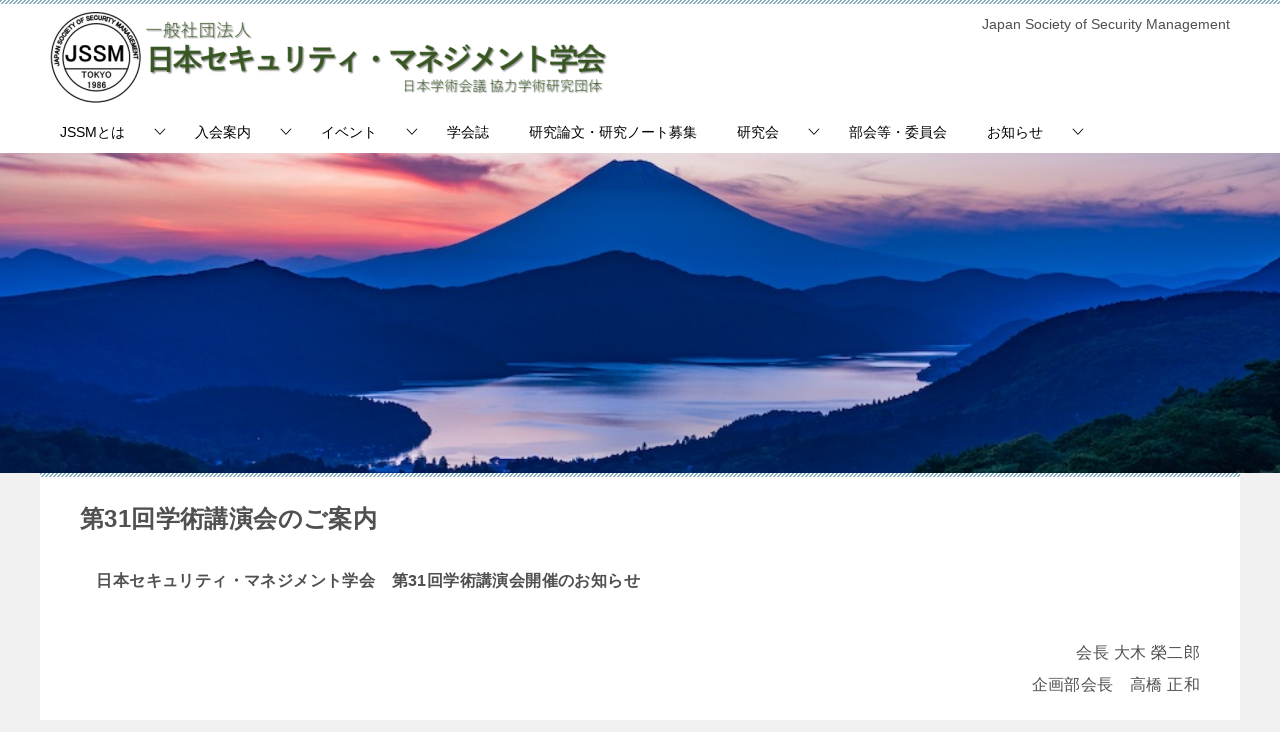

--- FILE ---
content_type: text/html; charset=UTF-8
request_url: https://www.jssm.net/%E7%AC%AC31%E5%9B%9E%E5%AD%A6%E8%A1%93%E8%AC%9B%E6%BC%94%E4%BC%9A%E3%81%AE%E3%81%94%E6%A1%88%E5%86%85
body_size: 49137
content:
<!doctype html>
<html lang="ja" class="col1 layout-footer-show">
<head>
	<meta charset="UTF-8">
	<meta name="viewport" content="width=device-width, initial-scale=1">
	<link rel="profile" href="http://gmpg.org/xfn/11">

	<title>第31回学術講演会のご案内 ｜ 日本セキュリティ・マネジメント学会（Japan Society of Security Management）</title>
<meta name='robots' content='max-image-preview:large' />
	<script>
		var shf = 1;
		var lso = 1;
		var ajaxurl = 'https://www.jssm.net/wp/wp-admin/admin-ajax.php';
		var sns_cnt = false;
			</script>
	<link rel="alternate" type="application/rss+xml" title="日本セキュリティ・マネジメント学会（Japan Society of Security Management） &raquo; フィード" href="https://www.jssm.net/feed/" />
<link rel="alternate" type="application/rss+xml" title="日本セキュリティ・マネジメント学会（Japan Society of Security Management） &raquo; コメントフィード" href="https://www.jssm.net/comments/feed/" />
<script type="text/javascript">
window._wpemojiSettings = {"baseUrl":"https:\/\/s.w.org\/images\/core\/emoji\/14.0.0\/72x72\/","ext":".png","svgUrl":"https:\/\/s.w.org\/images\/core\/emoji\/14.0.0\/svg\/","svgExt":".svg","source":{"concatemoji":"https:\/\/www.jssm.net\/wp\/wp-includes\/js\/wp-emoji-release.min.js?ver=41eb93c2337ba59674e8be641825165b"}};
/*! This file is auto-generated */
!function(i,n){var o,s,e;function c(e){try{var t={supportTests:e,timestamp:(new Date).valueOf()};sessionStorage.setItem(o,JSON.stringify(t))}catch(e){}}function p(e,t,n){e.clearRect(0,0,e.canvas.width,e.canvas.height),e.fillText(t,0,0);var t=new Uint32Array(e.getImageData(0,0,e.canvas.width,e.canvas.height).data),r=(e.clearRect(0,0,e.canvas.width,e.canvas.height),e.fillText(n,0,0),new Uint32Array(e.getImageData(0,0,e.canvas.width,e.canvas.height).data));return t.every(function(e,t){return e===r[t]})}function u(e,t,n){switch(t){case"flag":return n(e,"\ud83c\udff3\ufe0f\u200d\u26a7\ufe0f","\ud83c\udff3\ufe0f\u200b\u26a7\ufe0f")?!1:!n(e,"\ud83c\uddfa\ud83c\uddf3","\ud83c\uddfa\u200b\ud83c\uddf3")&&!n(e,"\ud83c\udff4\udb40\udc67\udb40\udc62\udb40\udc65\udb40\udc6e\udb40\udc67\udb40\udc7f","\ud83c\udff4\u200b\udb40\udc67\u200b\udb40\udc62\u200b\udb40\udc65\u200b\udb40\udc6e\u200b\udb40\udc67\u200b\udb40\udc7f");case"emoji":return!n(e,"\ud83e\udef1\ud83c\udffb\u200d\ud83e\udef2\ud83c\udfff","\ud83e\udef1\ud83c\udffb\u200b\ud83e\udef2\ud83c\udfff")}return!1}function f(e,t,n){var r="undefined"!=typeof WorkerGlobalScope&&self instanceof WorkerGlobalScope?new OffscreenCanvas(300,150):i.createElement("canvas"),a=r.getContext("2d",{willReadFrequently:!0}),o=(a.textBaseline="top",a.font="600 32px Arial",{});return e.forEach(function(e){o[e]=t(a,e,n)}),o}function t(e){var t=i.createElement("script");t.src=e,t.defer=!0,i.head.appendChild(t)}"undefined"!=typeof Promise&&(o="wpEmojiSettingsSupports",s=["flag","emoji"],n.supports={everything:!0,everythingExceptFlag:!0},e=new Promise(function(e){i.addEventListener("DOMContentLoaded",e,{once:!0})}),new Promise(function(t){var n=function(){try{var e=JSON.parse(sessionStorage.getItem(o));if("object"==typeof e&&"number"==typeof e.timestamp&&(new Date).valueOf()<e.timestamp+604800&&"object"==typeof e.supportTests)return e.supportTests}catch(e){}return null}();if(!n){if("undefined"!=typeof Worker&&"undefined"!=typeof OffscreenCanvas&&"undefined"!=typeof URL&&URL.createObjectURL&&"undefined"!=typeof Blob)try{var e="postMessage("+f.toString()+"("+[JSON.stringify(s),u.toString(),p.toString()].join(",")+"));",r=new Blob([e],{type:"text/javascript"}),a=new Worker(URL.createObjectURL(r),{name:"wpTestEmojiSupports"});return void(a.onmessage=function(e){c(n=e.data),a.terminate(),t(n)})}catch(e){}c(n=f(s,u,p))}t(n)}).then(function(e){for(var t in e)n.supports[t]=e[t],n.supports.everything=n.supports.everything&&n.supports[t],"flag"!==t&&(n.supports.everythingExceptFlag=n.supports.everythingExceptFlag&&n.supports[t]);n.supports.everythingExceptFlag=n.supports.everythingExceptFlag&&!n.supports.flag,n.DOMReady=!1,n.readyCallback=function(){n.DOMReady=!0}}).then(function(){return e}).then(function(){var e;n.supports.everything||(n.readyCallback(),(e=n.source||{}).concatemoji?t(e.concatemoji):e.wpemoji&&e.twemoji&&(t(e.twemoji),t(e.wpemoji)))}))}((window,document),window._wpemojiSettings);
</script>
<style type="text/css">
img.wp-smiley,
img.emoji {
	display: inline !important;
	border: none !important;
	box-shadow: none !important;
	height: 1em !important;
	width: 1em !important;
	margin: 0 0.07em !important;
	vertical-align: -0.1em !important;
	background: none !important;
	padding: 0 !important;
}
</style>
	<link rel='stylesheet' id='wp-block-library-css' href='https://www.jssm.net/wp/wp-includes/css/dist/block-library/style.min.css?ver=41eb93c2337ba59674e8be641825165b' type='text/css' media='all' />
<style id='pdfemb-pdf-embedder-viewer-style-inline-css' type='text/css'>
.wp-block-pdfemb-pdf-embedder-viewer{max-width:none}

</style>
<style id='classic-theme-styles-inline-css' type='text/css'>
/*! This file is auto-generated */
.wp-block-button__link{color:#fff;background-color:#32373c;border-radius:9999px;box-shadow:none;text-decoration:none;padding:calc(.667em + 2px) calc(1.333em + 2px);font-size:1.125em}.wp-block-file__button{background:#32373c;color:#fff;text-decoration:none}
</style>
<style id='global-styles-inline-css' type='text/css'>
body{--wp--preset--color--black: #000000;--wp--preset--color--cyan-bluish-gray: #abb8c3;--wp--preset--color--white: #ffffff;--wp--preset--color--pale-pink: #f78da7;--wp--preset--color--vivid-red: #cf2e2e;--wp--preset--color--luminous-vivid-orange: #ff6900;--wp--preset--color--luminous-vivid-amber: #fcb900;--wp--preset--color--light-green-cyan: #7bdcb5;--wp--preset--color--vivid-green-cyan: #00d084;--wp--preset--color--pale-cyan-blue: #8ed1fc;--wp--preset--color--vivid-cyan-blue: #0693e3;--wp--preset--color--vivid-purple: #9b51e0;--wp--preset--gradient--vivid-cyan-blue-to-vivid-purple: linear-gradient(135deg,rgba(6,147,227,1) 0%,rgb(155,81,224) 100%);--wp--preset--gradient--light-green-cyan-to-vivid-green-cyan: linear-gradient(135deg,rgb(122,220,180) 0%,rgb(0,208,130) 100%);--wp--preset--gradient--luminous-vivid-amber-to-luminous-vivid-orange: linear-gradient(135deg,rgba(252,185,0,1) 0%,rgba(255,105,0,1) 100%);--wp--preset--gradient--luminous-vivid-orange-to-vivid-red: linear-gradient(135deg,rgba(255,105,0,1) 0%,rgb(207,46,46) 100%);--wp--preset--gradient--very-light-gray-to-cyan-bluish-gray: linear-gradient(135deg,rgb(238,238,238) 0%,rgb(169,184,195) 100%);--wp--preset--gradient--cool-to-warm-spectrum: linear-gradient(135deg,rgb(74,234,220) 0%,rgb(151,120,209) 20%,rgb(207,42,186) 40%,rgb(238,44,130) 60%,rgb(251,105,98) 80%,rgb(254,248,76) 100%);--wp--preset--gradient--blush-light-purple: linear-gradient(135deg,rgb(255,206,236) 0%,rgb(152,150,240) 100%);--wp--preset--gradient--blush-bordeaux: linear-gradient(135deg,rgb(254,205,165) 0%,rgb(254,45,45) 50%,rgb(107,0,62) 100%);--wp--preset--gradient--luminous-dusk: linear-gradient(135deg,rgb(255,203,112) 0%,rgb(199,81,192) 50%,rgb(65,88,208) 100%);--wp--preset--gradient--pale-ocean: linear-gradient(135deg,rgb(255,245,203) 0%,rgb(182,227,212) 50%,rgb(51,167,181) 100%);--wp--preset--gradient--electric-grass: linear-gradient(135deg,rgb(202,248,128) 0%,rgb(113,206,126) 100%);--wp--preset--gradient--midnight: linear-gradient(135deg,rgb(2,3,129) 0%,rgb(40,116,252) 100%);--wp--preset--font-size--small: 13px;--wp--preset--font-size--medium: 20px;--wp--preset--font-size--large: 36px;--wp--preset--font-size--x-large: 42px;--wp--preset--spacing--20: 0.44rem;--wp--preset--spacing--30: 0.67rem;--wp--preset--spacing--40: 1rem;--wp--preset--spacing--50: 1.5rem;--wp--preset--spacing--60: 2.25rem;--wp--preset--spacing--70: 3.38rem;--wp--preset--spacing--80: 5.06rem;--wp--preset--shadow--natural: 6px 6px 9px rgba(0, 0, 0, 0.2);--wp--preset--shadow--deep: 12px 12px 50px rgba(0, 0, 0, 0.4);--wp--preset--shadow--sharp: 6px 6px 0px rgba(0, 0, 0, 0.2);--wp--preset--shadow--outlined: 6px 6px 0px -3px rgba(255, 255, 255, 1), 6px 6px rgba(0, 0, 0, 1);--wp--preset--shadow--crisp: 6px 6px 0px rgba(0, 0, 0, 1);}:where(.is-layout-flex){gap: 0.5em;}:where(.is-layout-grid){gap: 0.5em;}body .is-layout-flow > .alignleft{float: left;margin-inline-start: 0;margin-inline-end: 2em;}body .is-layout-flow > .alignright{float: right;margin-inline-start: 2em;margin-inline-end: 0;}body .is-layout-flow > .aligncenter{margin-left: auto !important;margin-right: auto !important;}body .is-layout-constrained > .alignleft{float: left;margin-inline-start: 0;margin-inline-end: 2em;}body .is-layout-constrained > .alignright{float: right;margin-inline-start: 2em;margin-inline-end: 0;}body .is-layout-constrained > .aligncenter{margin-left: auto !important;margin-right: auto !important;}body .is-layout-constrained > :where(:not(.alignleft):not(.alignright):not(.alignfull)){max-width: var(--wp--style--global--content-size);margin-left: auto !important;margin-right: auto !important;}body .is-layout-constrained > .alignwide{max-width: var(--wp--style--global--wide-size);}body .is-layout-flex{display: flex;}body .is-layout-flex{flex-wrap: wrap;align-items: center;}body .is-layout-flex > *{margin: 0;}body .is-layout-grid{display: grid;}body .is-layout-grid > *{margin: 0;}:where(.wp-block-columns.is-layout-flex){gap: 2em;}:where(.wp-block-columns.is-layout-grid){gap: 2em;}:where(.wp-block-post-template.is-layout-flex){gap: 1.25em;}:where(.wp-block-post-template.is-layout-grid){gap: 1.25em;}.has-black-color{color: var(--wp--preset--color--black) !important;}.has-cyan-bluish-gray-color{color: var(--wp--preset--color--cyan-bluish-gray) !important;}.has-white-color{color: var(--wp--preset--color--white) !important;}.has-pale-pink-color{color: var(--wp--preset--color--pale-pink) !important;}.has-vivid-red-color{color: var(--wp--preset--color--vivid-red) !important;}.has-luminous-vivid-orange-color{color: var(--wp--preset--color--luminous-vivid-orange) !important;}.has-luminous-vivid-amber-color{color: var(--wp--preset--color--luminous-vivid-amber) !important;}.has-light-green-cyan-color{color: var(--wp--preset--color--light-green-cyan) !important;}.has-vivid-green-cyan-color{color: var(--wp--preset--color--vivid-green-cyan) !important;}.has-pale-cyan-blue-color{color: var(--wp--preset--color--pale-cyan-blue) !important;}.has-vivid-cyan-blue-color{color: var(--wp--preset--color--vivid-cyan-blue) !important;}.has-vivid-purple-color{color: var(--wp--preset--color--vivid-purple) !important;}.has-black-background-color{background-color: var(--wp--preset--color--black) !important;}.has-cyan-bluish-gray-background-color{background-color: var(--wp--preset--color--cyan-bluish-gray) !important;}.has-white-background-color{background-color: var(--wp--preset--color--white) !important;}.has-pale-pink-background-color{background-color: var(--wp--preset--color--pale-pink) !important;}.has-vivid-red-background-color{background-color: var(--wp--preset--color--vivid-red) !important;}.has-luminous-vivid-orange-background-color{background-color: var(--wp--preset--color--luminous-vivid-orange) !important;}.has-luminous-vivid-amber-background-color{background-color: var(--wp--preset--color--luminous-vivid-amber) !important;}.has-light-green-cyan-background-color{background-color: var(--wp--preset--color--light-green-cyan) !important;}.has-vivid-green-cyan-background-color{background-color: var(--wp--preset--color--vivid-green-cyan) !important;}.has-pale-cyan-blue-background-color{background-color: var(--wp--preset--color--pale-cyan-blue) !important;}.has-vivid-cyan-blue-background-color{background-color: var(--wp--preset--color--vivid-cyan-blue) !important;}.has-vivid-purple-background-color{background-color: var(--wp--preset--color--vivid-purple) !important;}.has-black-border-color{border-color: var(--wp--preset--color--black) !important;}.has-cyan-bluish-gray-border-color{border-color: var(--wp--preset--color--cyan-bluish-gray) !important;}.has-white-border-color{border-color: var(--wp--preset--color--white) !important;}.has-pale-pink-border-color{border-color: var(--wp--preset--color--pale-pink) !important;}.has-vivid-red-border-color{border-color: var(--wp--preset--color--vivid-red) !important;}.has-luminous-vivid-orange-border-color{border-color: var(--wp--preset--color--luminous-vivid-orange) !important;}.has-luminous-vivid-amber-border-color{border-color: var(--wp--preset--color--luminous-vivid-amber) !important;}.has-light-green-cyan-border-color{border-color: var(--wp--preset--color--light-green-cyan) !important;}.has-vivid-green-cyan-border-color{border-color: var(--wp--preset--color--vivid-green-cyan) !important;}.has-pale-cyan-blue-border-color{border-color: var(--wp--preset--color--pale-cyan-blue) !important;}.has-vivid-cyan-blue-border-color{border-color: var(--wp--preset--color--vivid-cyan-blue) !important;}.has-vivid-purple-border-color{border-color: var(--wp--preset--color--vivid-purple) !important;}.has-vivid-cyan-blue-to-vivid-purple-gradient-background{background: var(--wp--preset--gradient--vivid-cyan-blue-to-vivid-purple) !important;}.has-light-green-cyan-to-vivid-green-cyan-gradient-background{background: var(--wp--preset--gradient--light-green-cyan-to-vivid-green-cyan) !important;}.has-luminous-vivid-amber-to-luminous-vivid-orange-gradient-background{background: var(--wp--preset--gradient--luminous-vivid-amber-to-luminous-vivid-orange) !important;}.has-luminous-vivid-orange-to-vivid-red-gradient-background{background: var(--wp--preset--gradient--luminous-vivid-orange-to-vivid-red) !important;}.has-very-light-gray-to-cyan-bluish-gray-gradient-background{background: var(--wp--preset--gradient--very-light-gray-to-cyan-bluish-gray) !important;}.has-cool-to-warm-spectrum-gradient-background{background: var(--wp--preset--gradient--cool-to-warm-spectrum) !important;}.has-blush-light-purple-gradient-background{background: var(--wp--preset--gradient--blush-light-purple) !important;}.has-blush-bordeaux-gradient-background{background: var(--wp--preset--gradient--blush-bordeaux) !important;}.has-luminous-dusk-gradient-background{background: var(--wp--preset--gradient--luminous-dusk) !important;}.has-pale-ocean-gradient-background{background: var(--wp--preset--gradient--pale-ocean) !important;}.has-electric-grass-gradient-background{background: var(--wp--preset--gradient--electric-grass) !important;}.has-midnight-gradient-background{background: var(--wp--preset--gradient--midnight) !important;}.has-small-font-size{font-size: var(--wp--preset--font-size--small) !important;}.has-medium-font-size{font-size: var(--wp--preset--font-size--medium) !important;}.has-large-font-size{font-size: var(--wp--preset--font-size--large) !important;}.has-x-large-font-size{font-size: var(--wp--preset--font-size--x-large) !important;}
.wp-block-navigation a:where(:not(.wp-element-button)){color: inherit;}
:where(.wp-block-post-template.is-layout-flex){gap: 1.25em;}:where(.wp-block-post-template.is-layout-grid){gap: 1.25em;}
:where(.wp-block-columns.is-layout-flex){gap: 2em;}:where(.wp-block-columns.is-layout-grid){gap: 2em;}
.wp-block-pullquote{font-size: 1.5em;line-height: 1.6;}
</style>
<link rel='stylesheet' id='keni-style-css' href='https://www.jssm.net/wp/wp-content/themes/keni8-child/style.css?ver=41eb93c2337ba59674e8be641825165b' type='text/css' media='all' />
<link rel='stylesheet' id='keni_base-css' href='https://www.jssm.net/wp/wp-content/themes/keni80_wp_standard_all_202303061103/base.css?ver=41eb93c2337ba59674e8be641825165b' type='text/css' media='all' />
<link rel='stylesheet' id='keni-advanced-css' href='https://www.jssm.net/wp/wp-content/themes/keni80_wp_standard_all_202303061103/advanced.css?ver=41eb93c2337ba59674e8be641825165b' type='text/css' media='all' />
<link rel='stylesheet' id='my-keni_base-css' href='https://www.jssm.net/wp/wp-content/themes/keni8-child/base.css?ver=41eb93c2337ba59674e8be641825165b' type='text/css' media='all' />
<link rel='stylesheet' id='my-keni-advanced-css' href='https://www.jssm.net/wp/wp-content/themes/keni8-child/advanced.css?ver=41eb93c2337ba59674e8be641825165b' type='text/css' media='all' />
<link rel='stylesheet' id='UserAccessManagerLoginForm-css' href='https://www.jssm.net/wp/wp-content/plugins/user-access-manager/assets/css/uamLoginForm.css?ver=2.3.11' type='text/css' media='screen' />
<style id='keni_customized_css-inline-css' type='text/css'>
.color01{color: #819faf;}.color02{color: #86aabe;}.color03{color: #dbe5eb;}.color04{color: #eff3f5;}.color05{color: #f3f7f9;}.color06{color: #e9f1f3;}.color07{color: #333333;}q{background: #e9f1f3;}table:not(.review-table) thead th{border-color: #86aabe;background-color: #86aabe;}a:hover,a:active,a:focus{color: #819faf;}.keni-header_wrap{background-image: linear-gradient(-45deg,#fff 25%,#86aabe 25%, #86aabe 50%,#fff 50%, #fff 75%,#86aabe 75%, #86aabe);}.keni-header_cont .header-mail .btn_header{color: #819faf;}.site-title > a span{color: #819faf;}.keni-breadcrumb-list li a:hover,.keni-breadcrumb-list li a:active,.keni-breadcrumb-list li a:focus{color: #819faf;}.keni-section h1:not(.title_no-style){background-image: linear-gradient(-45deg,#fff 25%,#86aabe 25%, #86aabe 50%,#fff 50%, #fff 75%,#86aabe 75%, #86aabe);}.archive_title{background-image: linear-gradient(-45deg,#fff 25%,#86aabe 25%, #86aabe 50%,#fff 50%, #fff 75%,#86aabe 75%, #86aabe);} h2:not(.title_no-style){background: #86aabe;}.profile-box-title {background: #86aabe;}.keni-related-title {background: #86aabe;}.comments-area h2 {background: #86aabe;}h3:not(.title_no-style){border-top-color: #86aabe;border-bottom-color: #86aabe;color: #819faf;}h4:not(.title_no-style){border-bottom-color: #86aabe;color: #819faf;}h5:not(.title_no-style){color: #819faf;}.keni-section h1 a:hover,.keni-section h1 a:active,.keni-section h1 a:focus,.keni-section h3 a:hover,.keni-section h3 a:active,.keni-section h3 a:focus,.keni-section h4 a:hover,.keni-section h4 a:active,.keni-section h4 a:focus,.keni-section h5 a:hover,.keni-section h5 a:active,.keni-section h5 a:focus,.keni-section h6 a:hover,.keni-section h6 a:active,.keni-section h6 a:focus{color: #819faf;}.keni-section .sub-section_title {background: #333333;}[id^='block'].keni-section_wrap.widget_block .keni-section h2{background: #333333;}.btn_style01{border-color: #819faf;color: #819faf;}.btn_style02{border-color: #819faf;color: #819faf;}.btn_style03{background: #86aabe;}.entry-list .entry_title a:hover,.entry-list .entry_title a:active,.entry-list .entry_title a:focus{color: #819faf;}.ently_read-more .btn{border-color: #819faf;color: #819faf;}.profile-box{background-color: #f3f7f9;}.advance-billing-box_next-title{color: #dbe5eb;}.step-chart li:nth-child(2){background-color: #eff3f5;}.step-chart_style01 li:nth-child(2)::after,.step-chart_style02 li:nth-child(2)::after{border-top-color: #eff3f5;}.step-chart li:nth-child(3){background-color: #dbe5eb;}.step-chart_style01 li:nth-child(3)::after,.step-chart_style02 li:nth-child(3)::after{border-top-color: #dbe5eb;}.step-chart li:nth-child(4){background-color: #86aabe;}.step-chart_style01 li:nth-child(4)::after,.step-chart_style02 li:nth-child(4)::after{border-top-color: #86aabe;}.toc-area_inner .toc-area_list > li::before{background: #86aabe;}.toc_title{color: #819faf;}.list_style02 li::before{background: #86aabe;}.dl_style02 dt{background: #86aabe;}.dl_style02 dd{background: #eff3f5;}.accordion-list dt{background: #86aabe;}.ranking-list .review_desc_title{color: #819faf;}.review_desc{background-color: #f3f7f9;}.item-box .item-box_title{color: #819faf;}.item-box02{background-image: linear-gradient(-45deg,#fff 25%,#86aabe 25%, #86aabe 50%,#fff 50%, #fff 75%,#86aabe 75%, #86aabe);}.item-box02 .item-box_inner{background-color: #f3f7f9;}.item-box02 .item-box_title{background-color: #86aabe;}.item-box03 .item-box_title{background-color: #86aabe;}.box_style01{background-image: linear-gradient(-45deg,#fff 25%,#86aabe 25%, #86aabe 50%,#fff 50%, #fff 75%,#86aabe 75%, #86aabe);}.box_style01 .box_inner{background-color: #f3f7f9;}.box_style03{background: #f3f7f9;}.box_style06{background-color: #f3f7f9;}.cast-box{background-image: linear-gradient(-45deg,#fff 25%,#86aabe 25%, #86aabe 50%,#fff 50%, #fff 75%,#86aabe 75%, #86aabe);}.cast-box .cast_name,.cast-box_sub .cast_name{color: #819faf;}.widget .cast-box_sub .cast-box_sub_title{background-image: linear-gradient(-45deg,#86aabe 25%, #86aabe 50%,#fff 50%, #fff 75%,#86aabe 75%, #86aabe);}.voice_styl02{background-color: #f3f7f9;}.voice_styl03{background-image: linear-gradient(-45deg,#fff 25%,#f3f7f9 25%, #f3f7f9 50%,#fff 50%, #fff 75%,#f3f7f9 75%, #f3f7f9);}.voice-box .voice_title{color: #819faf;}.chat_style02 .bubble{background-color: #86aabe;}.chat_style02 .bubble .bubble_in{border-color: #86aabe;}.related-entry-list .related-entry_title a:hover,.related-entry-list .related-entry_title a:active,.related-entry-list .related-entry_title a:focus{color: #819faf;}.interval01 span{background-color: #86aabe;}.interval02 span{background-color: #86aabe;}.page-nav .current,.page-nav li a:hover,.page-nav li a:active,.page-nav li a:focus{background: #86aabe;}.page-nav-bf .page-nav_next:hover,.page-nav-bf .page-nav_next:active,.page-nav-bf .page-nav_next:focus,.page-nav-bf .page-nav_prev:hover,.page-nav-bf .page-nav_prev:active,.page-nav-bf .page-nav_prev:focus{color: #819faf;}.nav-links .nav-next a:hover, .nav-links .nav-next a:active, .nav-links .nav-next a:focus, .nav-links .nav-previous a:hover, .nav-links .nav-previous a:active, .nav-links .nav-previous a:focus {color: #819faf; text-decoration: 'underline'; }.commentary-box .commentary-box_title{color: #86aabe;}.calendar tfoot td a:hover,.calendar tfoot td a:active,.calendar tfoot td a:focus{color: #819faf;}.form-mailmaga .form-mailmaga_title{color: #86aabe;}.form-login .form-login_title{color: #86aabe;}.form-login-item .form-login_title{color: #86aabe;}.contact-box{background-image: linear-gradient(-45deg,#fff 25%, #86aabe 25%, #86aabe 50%,#fff 50%, #fff 75%,#86aabe 75%, #86aabe);}.contact-box_inner{background-color: #f3f7f9;}.contact-box .contact-box-title{background-color: #86aabe;}.contact-box_tel{color: #819faf;}.widget_recent_entries .keni-section ul li a:hover,.widget_recent_entries .keni-section ul li a:active,.widget_recent_entries .keni-section ul li a:focus,.widget_archive .keni-section > ul li a:hover,.widget_archive .keni-section > ul li a:active,.widget_archive .keni-section > ul li a:focus,.widget_categories .keni-section > ul li a:hover,.widget_categories .keni-section > ul li a:active,.widget_categories .keni-section > ul li a:focus,.widget_nav_menu .keni-section ul li a:hover,.widget_nav_menu .keni-section ul li a:active,.widget_nav_menu .keni-section ul li a:focus{color: #819faf;}.tagcloud a::before{color: #819faf;}.widget_recent_entries_img .list_widget_recent_entries_img .widget_recent_entries_img_entry_title a:hover,.widget_recent_entries_img .list_widget_recent_entries_img .widget_recent_entries_img_entry_title a:active,.widget_recent_entries_img .list_widget_recent_entries_img .widget_recent_entries_img_entry_title a:focus{color: #819faf;}.keni-link-card_title a:hover,.keni-link-card_title a:active,.keni-link-card_title a:focus{color: #819faf;}@media (min-width : 768px){.keni-gnav_inner li a:hover,.keni-gnav_inner li a:active,.keni-gnav_inner li a:focus{border-bottom-color: #86aabe;}.step-chart_style02 li:nth-child(2)::after{border-left-color: #eff3f5;}.step-chart_style02 li:nth-child(3)::after{border-left-color: #dbe5eb;}.step-chart_style02 li:nth-child(4)::after{border-left-color: #86aabe;}.col1 .contact-box_tel{color: #819faf;}.step-chart_style02 li:nth-child(1)::after,.step-chart_style02 li:nth-child(2)::after,.step-chart_style02 li:nth-child(3)::after,.step-chart_style02 li:nth-child(4)::after{border-top-color: transparent;}}@media (min-width : 920px){.contact-box_tel{color: #819faf;}}
</style>
<link rel="canonical" href="https://www.jssm.net/%e7%ac%ac31%e5%9b%9e%e5%ad%a6%e8%a1%93%e8%ac%9b%e6%bc%94%e4%bc%9a%e3%81%ae%e3%81%94%e6%a1%88%e5%86%85/" />
<link rel="https://api.w.org/" href="https://www.jssm.net/wp-json/" /><link rel="alternate" type="application/json" href="https://www.jssm.net/wp-json/wp/v2/pages/3382" /><link rel="EditURI" type="application/rsd+xml" title="RSD" href="https://www.jssm.net/wp/xmlrpc.php?rsd" />
<link rel='shortlink' href='https://www.jssm.net/?p=3382' />
<link rel="alternate" type="application/json+oembed" href="https://www.jssm.net/wp-json/oembed/1.0/embed?url=https%3A%2F%2Fwww.jssm.net%2F%25e7%25ac%25ac31%25e5%259b%259e%25e5%25ad%25a6%25e8%25a1%2593%25e8%25ac%259b%25e6%25bc%2594%25e4%25bc%259a%25e3%2581%25ae%25e3%2581%2594%25e6%25a1%2588%25e5%2586%2585%2F" />
<link rel="alternate" type="text/xml+oembed" href="https://www.jssm.net/wp-json/oembed/1.0/embed?url=https%3A%2F%2Fwww.jssm.net%2F%25e7%25ac%25ac31%25e5%259b%259e%25e5%25ad%25a6%25e8%25a1%2593%25e8%25ac%259b%25e6%25bc%2594%25e4%25bc%259a%25e3%2581%25ae%25e3%2581%2594%25e6%25a1%2588%25e5%2586%2585%2F&#038;format=xml" />
<meta name="description" content="　日本セキュリティ・マネジメント学会　第31回学術講演会開催のお知らせ 会長 大木 榮二郎 企画部会長　高橋 正和 　第31回学術講演会を工学院大学(新宿)で開催いたします。 IoT・AIといった新しいIT分野の普及が進...">
		<!--OGP-->
		<meta property="og:type" content="article" />
<meta property="og:url" content="https://www.jssm.net/%e7%ac%ac31%e5%9b%9e%e5%ad%a6%e8%a1%93%e8%ac%9b%e6%bc%94%e4%bc%9a%e3%81%ae%e3%81%94%e6%a1%88%e5%86%85/" />
		<meta property="og:title" content="第31回学術講演会のご案内 ｜ 日本セキュリティ・マネジメント学会（Japan Society of Security Management）"/>
		<meta property="og:description" content="　日本セキュリティ・マネジメント学会　第31回学術講演会開催のお知らせ 会長 大木 榮二郎 企画部会長　高橋 正和 　第31回学術講演会を工学院大学(新宿)で開催いたします。 IoT・AIといった新しいIT分野の普及が進...">
		<meta property="og:site_name" content="日本セキュリティ・マネジメント学会（Japan Society of Security Management）">
		<meta property="og:image" content="https://www.jssm.net/wp/wp-content/themes/keni8-child/images/ogp-default.jpg">
					<meta property="og:image:type" content="image/jpeg">
						<meta property="og:image:width" content="540">
			<meta property="og:image:height" content="360">
					<meta property="og:locale" content="ja_JP">
				<!--OGP-->
		<link rel="icon" href="https://www.jssm.net/wp/wp-content/uploads/2020/04/favicon-150x150.jpg" sizes="32x32" />
<link rel="icon" href="https://www.jssm.net/wp/wp-content/uploads/2020/04/favicon-300x300.jpg" sizes="192x192" />
<link rel="apple-touch-icon" href="https://www.jssm.net/wp/wp-content/uploads/2020/04/favicon-300x300.jpg" />
<meta name="msapplication-TileImage" content="https://www.jssm.net/wp/wp-content/uploads/2020/04/favicon-300x300.jpg" />
</head>

<body class="page-template-default page page-id-3382 wp-custom-logo"><!--ページの属性-->

<div id="top" class="keni-container">

<!--▼▼ ヘッダー ▼▼-->
<div class="keni-header_wrap">
	<div class="keni-header_outer">
		
		<header class="keni-header keni-header_col1">
			<div class="keni-header_inner">

							<p class="site-title"><a href="https://www.jssm.net/" rel="home"><img src="https://www.jssm.net/wp/wp-content/uploads/2020/02/cropped-logo.png" alt="日本セキュリティ・マネジメント学会（Japan Society of Security Management）"width='579' height='92'></a></p>
			
			<div class="keni-header_cont">
			<p class="site-description">Japan Society of Security Management</p>			</div>

			</div><!--keni-header_inner-->
		</header><!--keni-header-->	</div><!--keni-header_outer-->
</div><!--keni-header_wrap-->
<!--▲▲ ヘッダー ▲▲-->

<div id="click-space"></div>

<!--▼▼ グローバルナビ ▼▼-->
<div class="keni-gnav_wrap">
	<div class="keni-gnav_outer">
		<nav class="keni-gnav">
			<div class="keni-gnav_inner">

				<ul id="menu" class="keni-gnav_cont">
				<li id="menu-item-4472" class="menu-item menu-item-type-custom menu-item-object-custom menu-item-has-children menu-item-4472"><a>JSSMとは</a>
<ul class="sub-menu">
	<li id="menu-item-518" class="menu-item menu-item-type-post_type menu-item-object-page menu-item-518"><a href="https://www.jssm.net/15-2/">学会紹介</a></li>
	<li id="menu-item-3253" class="menu-item menu-item-type-post_type menu-item-object-page menu-item-3253"><a href="https://www.jssm.net/%e4%bc%9a%e9%95%b7%e5%b0%b1%e4%bb%bb%e3%81%ab%e3%81%82%e3%81%9f%e3%81%a3%e3%81%a6-2/">会長挨拶</a></li>
	<li id="menu-item-520" class="menu-item menu-item-type-post_type menu-item-object-page menu-item-520"><a href="https://www.jssm.net/%e8%b3%9b%e5%8a%a9%e4%bc%9a%e5%93%a1/">賛助会員</a></li>
	<li id="menu-item-3284" class="menu-item menu-item-type-post_type menu-item-object-page menu-item-3284"><a href="https://www.jssm.net/%e5%bd%b9%e5%93%a1%e3%83%bb%e4%bb%a3%e8%ad%b0%e5%93%a1%e3%83%bb%e9%a1%a7%e5%95%8f/">役員・代議員・顧問</a></li>
	<li id="menu-item-3285" class="menu-item menu-item-type-post_type menu-item-object-page menu-item-3285"><a href="https://www.jssm.net/%e5%90%8d%e8%aa%89%e4%bc%9a%e9%95%b7/">名誉会長</a></li>
	<li id="menu-item-522" class="menu-item menu-item-type-post_type menu-item-object-page menu-item-522"><a href="https://www.jssm.net/%e8%a6%8f%e7%a8%8b%e7%ad%89/">規則・資料（書式等）</a></li>
	<li id="menu-item-523" class="menu-item menu-item-type-post_type menu-item-object-page menu-item-523"><a href="https://www.jssm.net/%e8%a1%a8%e5%bd%b0%e7%ad%89/">表彰等</a></li>
</ul>
</li>
<li id="menu-item-4473" class="menu-item menu-item-type-custom menu-item-object-custom menu-item-has-children menu-item-4473"><a>入会案内</a>
<ul class="sub-menu">
	<li id="menu-item-525" class="menu-item menu-item-type-post_type menu-item-object-page menu-item-525"><a href="https://www.jssm.net/%e5%85%a5%e4%bc%9a%e3%81%ae%e3%81%99%e3%81%99%e3%82%81/">ご入会のすすめ</a></li>
	<li id="menu-item-526" class="menu-item menu-item-type-post_type menu-item-object-page menu-item-526"><a href="https://www.jssm.net/%e7%94%b3%e8%be%bc%e7%94%a8%e7%b4%99/">入会ご案内</a></li>
</ul>
</li>
<li id="menu-item-4474" class="menu-item menu-item-type-custom menu-item-object-custom menu-item-has-children menu-item-4474"><a>イベント</a>
<ul class="sub-menu">
	<li id="menu-item-528" class="menu-item menu-item-type-post_type menu-item-object-page menu-item-528"><a href="https://www.jssm.net/%e5%85%a8%e5%9b%bd%e5%a4%a7%e4%bc%9a/">全国大会</a></li>
	<li id="menu-item-529" class="menu-item menu-item-type-post_type menu-item-object-page menu-item-529"><a href="https://www.jssm.net/124-2/">学術講演会</a></li>
	<li id="menu-item-532" class="menu-item menu-item-type-post_type menu-item-object-page menu-item-532"><a href="https://www.jssm.net/%e6%83%85%e5%a0%b1%e3%82%bb%e3%82%ad%e3%83%a5%e3%83%aa%e3%83%86%e3%82%a3%e6%9c%88%e9%96%93%e5%85%ac%e9%96%8b%e8%a8%8e%e8%ab%96%e4%bc%9a/">公開討論会</a></li>
	<li id="menu-item-1247" class="menu-item menu-item-type-post_type menu-item-object-page menu-item-1247"><a href="https://www.jssm.net/%e5%bd%b9%e5%93%a1%e9%81%b8%e6%8c%99/2014%e5%b9%b4%e5%ba%a6%e5%bd%b9%e5%93%a1%e9%81%b8%e6%8c%99%e3%81%ae%e3%81%8a%e7%9f%a5%e3%82%89%e3%81%9b/">役員選挙</a></li>
	<li id="menu-item-534" class="menu-item menu-item-type-post_type menu-item-object-page menu-item-534"><a href="https://www.jssm.net/25%e5%91%a8%e5%b9%b4%e8%a8%98%e5%bf%b5%e4%ba%8b%e6%a5%ad/">25周年記念事業</a></li>
</ul>
</li>
<li id="menu-item-535" class="menu-item menu-item-type-post_type menu-item-object-page menu-item-535"><a href="https://www.jssm.net/%e5%ad%a6%e4%bc%9a%e8%aa%8c%e3%81%ae%e3%81%94%e6%a1%88%e5%86%85/">学会誌</a></li>
<li id="menu-item-3513" class="menu-item menu-item-type-post_type menu-item-object-page menu-item-3513"><a href="https://www.jssm.net/%e7%a0%94%e7%a9%b6%e8%ab%96%e6%96%87%e3%83%bb%e7%a0%94%e7%a9%b6%e3%83%8e%e3%83%bc%e3%83%88%e5%8b%9f%e9%9b%86%e3%81%ae%e3%81%94%e6%a1%88%e5%86%85/">研究論文・研究ノート募集</a></li>
<li id="menu-item-3515" class="menu-item menu-item-type-custom menu-item-object-custom menu-item-has-children menu-item-3515"><a>研究会</a>
<ul class="sub-menu">
	<li id="menu-item-3517" class="menu-item menu-item-type-post_type menu-item-object-page menu-item-3517"><a href="https://www.jssm.net/%e5%80%8b%e4%ba%ba%e6%83%85%e5%a0%b1%e3%81%ae%e4%bf%9d%e8%ad%b7%e7%a0%94%e7%a9%b6%e4%bc%9a/">個人情報の保護研究会</a></li>
	<li id="menu-item-3518" class="menu-item menu-item-type-post_type menu-item-object-page menu-item-3518"><a href="https://www.jssm.net/%e5%85%88%e7%ab%af%e6%8a%80%e8%a1%93%e3%83%bb%e6%83%85%e5%a0%b1%e7%8a%af%e7%bd%aa%e3%81%a8%e3%82%bb%e3%82%ad%e3%83%a5%e3%83%aa%e3%83%86%e3%82%a3%e7%a0%94%e7%a9%b6%e4%bc%9a/">先端技術・情報犯罪とセキュリティ研究会</a></li>
	<li id="menu-item-3519" class="menu-item menu-item-type-post_type menu-item-object-page menu-item-3519"><a href="https://www.jssm.net/%e7%92%b0%e5%a2%83%e3%83%9e%e3%83%8d%e3%82%b8%e3%83%a1%e3%83%b3%e3%83%88%e7%a0%94%e7%a9%b6%e4%bc%9a/">環境マネジメント研究会</a></li>
	<li id="menu-item-3520" class="menu-item menu-item-type-post_type menu-item-object-page menu-item-3520"><a href="https://www.jssm.net/%e9%96%a2%e8%a5%bf%e6%94%af%e9%83%a8%e7%a0%94%e7%a9%b6%e4%bc%9a/">関西支部研究会</a></li>
	<li id="menu-item-5023" class="menu-item menu-item-type-post_type menu-item-object-page menu-item-5023"><a href="https://www.jssm.net/%e3%82%bb%e3%82%ad%e3%83%a5%e3%83%aa%e3%83%86%e3%82%a3%e6%b3%95%e3%81%a8%e7%b5%8c%e5%96%b6%e7%a0%94%e7%a9%b6%e4%bc%9a/">セキュリティ法と経営研究会</a></li>
	<li id="menu-item-3522" class="menu-item menu-item-type-post_type menu-item-object-page menu-item-3522"><a href="https://www.jssm.net/it%e7%b5%b1%e5%88%b6%e7%a0%94%e7%a9%b6%e4%bc%9a/">IT統制研究会</a></li>
	<li id="menu-item-3523" class="menu-item menu-item-type-post_type menu-item-object-page menu-item-3523"><a href="https://www.jssm.net/it%e3%83%aa%e3%82%b9%e3%82%af%e5%ad%a6%e7%a0%94%e7%a9%b6%e4%bc%9a/">ITリスク学研究会</a></li>
	<li id="menu-item-4753" class="menu-item menu-item-type-post_type menu-item-object-post menu-item-4753"><a href="https://www.jssm.net/news/3225/">デジタル経営リスク会計研究会</a></li>
</ul>
</li>
<li id="menu-item-539" class="menu-item menu-item-type-post_type menu-item-object-page menu-item-539"><a href="https://www.jssm.net/%e7%a0%94%e7%a9%b6%e4%bc%9a%e3%83%bb%e9%83%a8%e4%bc%9a%e6%a1%88%e5%86%85/">部会等・委員会</a></li>
<li id="menu-item-4476" class="menu-item menu-item-type-custom menu-item-object-custom menu-item-has-children menu-item-4476"><a>お知らせ</a>
<ul class="sub-menu">
	<li id="menu-item-4477" class="menu-item menu-item-type-taxonomy menu-item-object-category menu-item-4477"><a href="https://www.jssm.net/category/news/">What&#8217;s New!</a></li>
	<li id="menu-item-538" class="menu-item menu-item-type-post_type menu-item-object-page menu-item-538"><a href="https://www.jssm.net/privacypolicy/">個人情報保護方針</a></li>
	<li id="menu-item-629" class="menu-item menu-item-type-post_type menu-item-object-page menu-item-629"><a href="https://www.jssm.net/%e3%83%90%e3%83%83%e3%82%af%e3%83%8a%e3%83%b3%e3%83%90%e3%83%bc/">過去のお知らせ</a></li>
</ul>
</li>
				<li class="menu-search"><div class="search-box">
	<form role="search" method="get" id="keni_search" class="searchform" action="https://www.jssm.net/">
		<input type="text" value="" name="s" aria-label="検索"><button class="btn-search"><img src="https://www.jssm.net/wp/wp-content/themes/keni80_wp_standard_all_202303061103/images/icon/search_black.svg" width="18" height="18" alt="検索"></button>
	</form>
</div></li>
				</ul>
			</div>
			<div class="keni-gnav_btn_wrap">
				<div class="keni-gnav_btn"><span class="keni-gnav_btn_icon-open"></span></div>
			</div>
		</nav>
	</div>
</div>



<div class="keni-main_wrap">
	<div class="keni-main_outer">

		<!--▼▼ メインコンテンツ ▼▼-->
		<main id="main" class="keni-main">
			<div class="keni-main_inner">

				<aside class="free-area free-area_before-title">
									<div id="custom_html-3" class="widget_text keni-section_wrap widget widget_custom_html"><section class="widget_text keni-section"><div class="textwidget custom-html-widget"><img src="https://www.jssm.net/wp/wp-content/uploads/2020/04/main.jpg" alt=""></div></section></div>								</aside><!-- #secondary -->

			<article id="post-3382" class="post-3382 page type-page status-publish" itemscope itemtype="http://schema.org/Article">
<meta itemscope itemprop="mainEntityOfPage"  itemType="https://schema.org/WebPage" itemid="" />
<div class="keni-section_wrap article_wrap">
	<div class="keni-section">

				<header class="article-header">
						<h1 class="entry_title" itemprop="headline">第31回学術講演会のご案内</h1>
								</header><!-- .article-header -->
		
		<div class="article-body">
			            <p><strong>　日本セキュリティ・マネジメント学会　第31回学術講演会開催のお知らせ</strong></p>
<p style="text-align: right;">会長    大木 榮二郎<br />
企画部会長　高橋 正和</p>
<p>　第31回学術講演会を工学院大学(新宿)で開催いたします。<br />
IoT・AIといった新しいIT分野の普及が進んでいます。これら分野は従来の情報セキュリティとは異なる技術的・社会的な特性がある事から、新たなセキュリティフレームワークが必要とされています。IoTについては、DHS, ENISA, FTC,IETF, NIST等から多数のガイドラインが公表され*1、日本においても、NISC、経済産業省、総務省等により、基本的なフレームワーク、製品開発、通信特性などの取り組みが行われています*2。AI関連分野では、基盤となるシステムのセキュリティに加えて、データ由来の脅威など、AI特有のセキュリティについても取り組む必要があります。<br />
本会では、「IoT・AIに係るセキュリティ・マネジメント」として、IoT・AI関連分野のセキュリティと社会的側面を考察し、セキュリティマネジメントが取り組むべき課題について議論します。Blackhat等にみる脆弱性研究や攻撃事例とメーカとしてのIoTセキュリティへの取組みをパナソニックPSIRTの中野様、 AI(統計的機械学習)のセキュリティ・マネジメントをPreferred Networks フェロー丸山様、IoT・AIの社会的・法的側面について駒澤法律事務所 高橋弁護士にご講演をいただき、これらの分野のセキュリティ・マネジメントについてディスカッションを進めます。<br />
多くの方々のご参加をお待ちしております。</p>
<ol>
<li>日時：2018年11月3日(土) 13:00-18:00(受付 12:30開始)</li>
<li>会場：工学院大学 A-0514</li>
<p>〒163-8677 東京都新宿区西新宿1丁目24-2<br />
<a href="https://www.kogakuin.ac.jp/facilities/campus/shinjuku/access.html">https://www.kogakuin.ac.jp/facilities/campus/shinjuku/access.html</a></p>
<li>テーマ 『IoTとAIに係るセキュリティ・マネジメント』</li>
<li>主催　日本セキュリティ・マネジメント学会</li>
<li>後援　日本システム監査人協会(SAAJ),　ITコーディネータ協会(ITCA)</li>
<p>ISACA東京支部, 日本セキュリティ監査協会(JASA)<br />
東京都中小企業診断士協会(T-SMECA), アイエスシー・スクエア(ISC)2<br />
日本ネットワークセキュリティ協会(JNSA)<br />
(順不同、予定)<br />
※最大270分の継続専門教育(CPE)受講証明書を発行します。</p>
<li>対象 JSSM学会員＋一般の方</li>
<li>定員 120名</li>
<li>プログラム (2018年9月12日現在)</li>
<p>最新の情報は本ページの更新によってお知らせいたします。</ol>
<table width="656">
<tbody>
<tr>
<td width="140">時刻</td>
<td width="516">
内容と登壇者(敬称略)</td>
</tr>
<tr>
<td width="140">13:00-13:10</td>
<td width="516">
<pre><b>開会挨拶</b>
日本セキュリティ・マネジメント学会　
</pre>
</td>
</tr>
<tr>
<td>13:10-14:10</td>
<td>
<pre><b>IoTの脅威事例とパナソニックの取組み　</b><a href="https://www.jssm.net/wp//?p=3539">資料</a>
パナソニック株式会社 製品セキュリティセンター 製品セキュリティグローバル戦略室 中野 学

</pre>
</td>
</tr>
<tr>
<td>14:10-15:10</td>
<td>
<pre><b>AI(統計的機械学習)に関するセキュリティ・マネジメント　</b><a href="https://www.jssm.net/wp//?p=3544">資料</a>
Preferred Networks フェロー 丸山 宏
</pre>
</td>
</tr>
<tr>
<td>15:10-15:25</td>
<td>
休憩</td>
</tr>
<tr>
<td>15:25-15:40</td>
<td>
<pre><b>JSSM 表彰</b>
</pre>
</td>
</tr>
<tr>
<td>15:40-16:40</td>
<td>
<pre><b>IoT・AIの法的側面</b> <a href="https://www.jssm.net/wp//?p=3538">資料</a>
駒澤法律事務所 弁護士　高橋　郁夫
<b>EUにおけるAIの法的側面の動向</b>  <a href="https://www.jssm.net/wp//?p=3543">資料</a>　 <a href="https://www.jssm.net/wp//?p=3545">参考日本語訳</a>
Dr Anna-Maria Osula
 Senior policy officer at Guardtime
 Senior researcher at Tallinn University of Technology
</pre>
</td>
</tr>
<tr>
<td>16:40-17:50</td>
<td>
<pre><b>パネルディスカッション</b>
　登壇者
</pre>
</td>
</tr>
<tr>
<td>17:50-18:00</td>
<td>
<pre>閉会挨拶
</pre>
</td>
</tr>
</tbody>
</table>
<li>参加費(いずれも事前登録が必要です)</li>
<p>JSSM正会員(3,000円), 学生会員(2,000円)<br />
後援団体(4,000円)、非会員(5,000円)<br />
賛助会員(1名無料,2人目以降 3,000円)<br />
※非会員の方でも、この機会にぜひご入会ください。<a href="https://www.jssm.net/wp//?page_id=71">入会申込み</a><br />
※ご送金いただいた参加費は、理由の如何を問わず返却いたしません。</p>
<li>参加申込の方法</li>
<p>以下の内容をご記入のうえ、電子メール、FAX、または<br />
郵便で下記の事務局までご連絡ください。</p>
<ul>
<li>e-mail：jssm31conference@jssm.net       FAX：03-3371-5185</li>
<li>郵便：〒169-0073 東京都新宿区百人町1-20-3 バラードハイム703</li>
<li>日本セキュリティ・マネジメント学会事務局</li>
<table width="656">
<tbody>
<tr>
<td>
第31回JSSM学術講演会申し込み<br />
&#8212;申込者<br />
申込者氏名:<br />
勤務先:<br />
電話:<br />
電子メール:<br />
振込方法: 郵便振込／銀行振込</p>
<p>&#8212;参加者（人数分記載下さい）<br />
会員番号:<br />
参加者名:<br />
所属:<br />
役職:<br />
CPE提出先:<br />
参加費:<br />
&#8212;<br />
合計金額:</td>
</tr>
<tr>
<td>
※ [CPE提出先]は提出予定団体の略称(IIAJ、ITCA、AAJA、ISACA、JASA、SMECA)をすべてご記入ください。</td>
</tr>
</tbody>
</table>
<p>郵便振替の場合には、下記口座へお振込みください。</p>
<ul>
<li>口座番号：00160－1－262809</li>
<li>加入者名：日本セキュリティ・マネジメント学会</li>
</ul>
<p>銀行振込の場合には、下記口座へお振込みください。</p>
<ul>
<li>口座番号：三井住友銀行神田支店　普通預金2403456</li>
<li>口座名：日本セキュリティ・マネジメント学会</li>
</ul>
<hr>
<p><em><br />
*1 JNSA: IoT セキュリティ標準/ガイドラインハンドブック2017年版<br />
*2 安全なIoTシステムのためのセキュリティに関する一般的枠組(NISC)<br />
サイバー・フィジカル・セキュリティ対策 フレームワーク(経済産業省)<br />
IoTセキュリティガイドライン(IoT推進コンソーシアム,総務省,経済産業省)<br />
等<br />
</em><br />
&nbsp;</p>
<p style="text-align: right;"><a href="https://www.jssm.net/wp//">学会トップページに戻る</a></p>
</ul>
		</div><!-- .article-body -->
		
		
    </div><!-- .keni-section -->
</div><!-- .keni-section_wrap -->



<div class="behind-article-area">
	<div class="keni-section_wrap keni-section_wrap_style02">
		<div class="keni-section">
				</div>
	</div>
</div><!-- .behind-article-area -->

</article><!-- #post-## -->

				<aside class="free-area free-area_after-cont">
																	</aside><!-- #secondary -->

			</div><!-- .keni-main_inner -->
		</main><!-- .keni-main -->


<aside id="secondary" class="keni-sub">
	<div id="text-4" class="keni-section_wrap widget widget_text"><section class="keni-section"><h3 class="sub-section_title">リンク</h3>			<div class="textwidget"><ul>
    <li><a href="https://c2.members-support.jp/jssm/" target="_blank" rel="noopener">JSSMマイページ</a></li>
    <li><a href="https://www.jstage.jst.go.jp/browse/jssmjournal/list/-char/ja" target="_blank" rel="noopener">学会誌（外部サイト：J-STAGE）</a></li>
    <li><a href="/?page_id=3059">研究論文・研究ノート募集</a></li>
</ul>
</div>
		</section></div><div id="text-2" class="keni-section_wrap widget widget_text"><section class="keni-section"><h3 class="sub-section_title">研究会</h3>			<div class="textwidget"><ul>
    <li><a href="/?page_id=456">個人情報の保護研究会</a></li>

    <li><a href="/?page_id=385">先端技術･情報犯罪とセキュリティ研究会</a></li>

    <li><a href="/?page_id=464">環境マネジメント研究会</a></li>

    <li><a href="/?page_id=475">関西支部研究会</a></li>

    <li><a href="/セキュリティ法と経営研究会">セキュリティ法と経営研究会</a></li>

    <li><a href="/?page_id=489">IT統制研究会</a></li>

    <li><a href="/?page_id=500">ITリスク学研究会</a></li>

    <li><a href="/news/3225/">デジタル経営リスク会計研究会</a></li>

</ul>
</div>
		</section></div><div id="text-7" class="keni-section_wrap widget widget_text"><section class="keni-section"><h3 class="sub-section_title">ENGLISH</h3>			<div class="textwidget"><ul>
<li><a href="/?page_id=235">ENGLISH</a></li>
</ul>
</div>
		</section></div></aside><!-- #secondary -->

	</div><!--keni-main_outer-->
</div><!--keni-main_wrap-->

<!--▼▼ パン屑リスト ▼▼-->
<div class="keni-breadcrumb-list_wrap">
	<div class="keni-breadcrumb-list_outer">
		<nav class="keni-breadcrumb-list">
			<ol class="keni-breadcrumb-list_inner" itemscope itemtype="http://schema.org/BreadcrumbList">
				<li itemprop="itemListElement" itemscope itemtype="http://schema.org/ListItem">
					<a itemprop="item" href="https://www.jssm.net"><span itemprop="name">日本セキュリティ・マネジメント学会（Japan Society of Security Management）</span> TOP</a>
					<meta itemprop="position" content="1" />
				</li>
				<li>第31回学術講演会のご案内</li>
			</ol>
		</nav>
	</div><!--keni-breadcrumb-list_outer-->
</div><!--keni-breadcrumb-list_wrap-->
<!--▲▲ パン屑リスト ▲▲-->


<!--▼▼ footer ▼▼-->
<div class="keni-footer_wrap">
	<div class="keni-footer_outer">
		<footer class="keni-footer">

			<div class="keni-footer_inner">
				<div class="keni-footer-cont_wrap">
															
				</div><!--keni-section_wrap-->
			</div><!--keni-footer_inner-->
		</footer><!--keni-footer-->
        <div class="footer-menu">
			        </div>
		<div class="keni-copyright_wrap">
			<div class="keni-copyright">

				<small>&copy; 2013 日本セキュリティ・マネジメント学会（Japan Society of Security Management）</small>

			</div><!--keni-copyright_wrap-->
		</div><!--keni-copyright_wrap-->
	</div><!--keni-footer_outer-->
</div><!--keni-footer_wrap-->
<!--▲▲ footer ▲▲-->


</div><!--keni-container-->

<!--▼ページトップ-->
<p class="page-top"><a href="#top"></a></p>
<!--▲ページトップ-->

<script type='text/javascript' src='https://www.jssm.net/wp/wp-includes/js/jquery/jquery.min.js?ver=3.7.0' id='jquery-core-js'></script>
<script type='text/javascript' src='https://www.jssm.net/wp/wp-includes/js/jquery/jquery-migrate.min.js?ver=3.4.1' id='jquery-migrate-js'></script>
<script type='text/javascript' src='https://www.jssm.net/wp/wp-content/themes/keni80_wp_standard_all_202303061103/js/navigation.js?ver=20151215' id='keni-navigation-js'></script>
<script type='text/javascript' src='https://www.jssm.net/wp/wp-content/themes/keni80_wp_standard_all_202303061103/js/skip-link-focus-fix.js?ver=20151215' id='keni-skip-link-focus-fix-js'></script>
<script type='text/javascript' src='https://www.jssm.net/wp/wp-content/themes/keni80_wp_standard_all_202303061103/js/utility.js?ver=41eb93c2337ba59674e8be641825165b' id='keni-utility-js'></script>

</body>
</html>


--- FILE ---
content_type: text/css
request_url: https://www.jssm.net/wp/wp-content/themes/keni8-child/style.css?ver=41eb93c2337ba59674e8be641825165b
body_size: 1668
content:
/*
Theme Name: 賢威8.0（子テーマ）
Theme URI: https://rider-store.jp/keni/
Author: 株式会社ウェブライダー
Author URI: https://web-rider.jp/
Description: 賢威8.0 子テーマです。
Version: 8.0.0.0
Template: keni80_wp_standard_all_202303061103
*/

/*
 * PC表示の設定
 */

@media (min-width: 768px) {
	.col1 .keni-header_outer, .col1 .keni-gnav_outer, .col1 .keni-mv_outer, .col1 .catch-area, .col1 .archive_title_wrap, .col1 .keni-breadcrumb-list_outer, .col1 .keni-footer_outer, .col1 .keni-copyright, .col1 .keni-section_wrap, .col1 .keni-sep-conts_outer, .col1 .keni-footer-panel_outer {
		max-width: 1200px !important;
	}

	.keni-gnav_inner li ul a {
		white-space: nowrap;
	}

	.sub-menu {
		border-right: 1px solid #999;
		border-left: 1px solid #999;
	}
}


/*
 * SP表示の設定
 */
@media (max-width: 767px) {

	/* ハンバーガーメニューに表示するアコーディオン用アイコンの設定 */
	.keni-gnav-child_btn {
		width: 100% !important;
	}

	.keni-gnav_cont .keni-gnav-child_btn_icon-open > .keni-gnav-child_btn::before,
	.keni-gnav_cont .keni-gnav-child_btn_icon-close > .keni-gnav-child_btn::before {
		position: absolute !important;
		right: 2rem !important;
	}
}



/*
 * PC & SP 表示の設定
 */

/* 記事一覧に表示するサムネイル画像を非表示に設定 */
.entry-list_style01 .entry_thumb {
	display: none;
}

/* 下層ページのグローバルナビ直下に、トップページと同じメインイメージを表示するための設定 */
.keni-main_inner {
	padding: 0 0 20px !important;
}

#custom_html-3,
#custom_html-4 {
	margin: 0;
	padding: 0;
	max-width: 100% !important;
}

#custom_html-3 img,
#custom_html-4 img {
	width: 100%;
}

.archive_title_wrap {
	display: none;
}